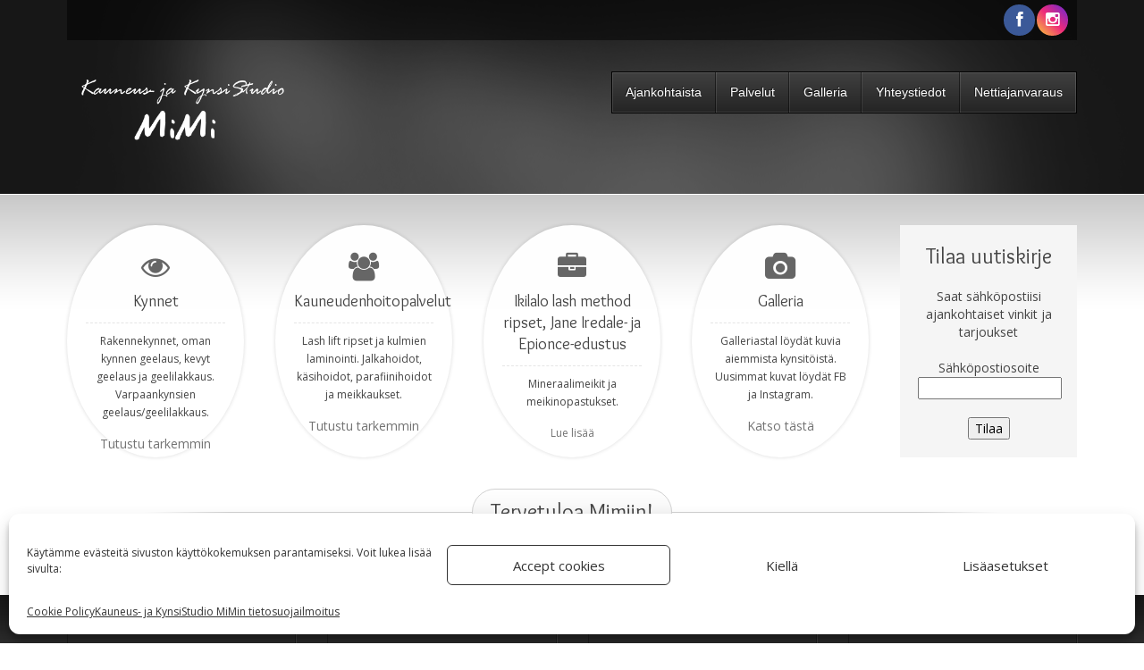

--- FILE ---
content_type: text/html; charset=UTF-8
request_url: https://www.studiomimi.net/
body_size: 11165
content:
<!DOCTYPE HTML>
<html lang="fi" dir="ltr"  data-config='{"twitter":1,"plusone":1,"facebook":1,"style":"black"}'>

<head>
<meta charset="UTF-8">
<meta http-equiv="X-UA-Compatible" content="IE=edge">
<meta name="viewport" content="width=device-width, initial-scale=1">
<title>Kauneus- ja KynsiStudio MiMi Tervetuloa Mimiin! - Kauneus- ja KynsiStudio MiMi</title>
<link rel="shortcut icon" href="/wp-content/themes/BeautySalon/favicon.ico">
<link rel="apple-touch-icon-precomposed" href="/wp-content/themes/BeautySalon/apple_touch_icon.png">

<meta name='robots' content='index, follow, max-image-preview:large, max-snippet:-1, max-video-preview:-1' />

	<!-- This site is optimized with the Yoast SEO plugin v24.5 - https://yoast.com/wordpress/plugins/seo/ -->
	<link rel="canonical" href="https://www.studiomimi.net/" />
	<meta property="og:locale" content="fi_FI" />
	<meta property="og:type" content="website" />
	<meta property="og:title" content="Tervetuloa Mimiin! - Kauneus- ja KynsiStudio MiMi" />
	<meta property="og:url" content="https://www.studiomimi.net/" />
	<meta property="og:site_name" content="Kauneus- ja KynsiStudio MiMi" />
	<meta property="article:modified_time" content="2024-01-23T17:35:13+00:00" />
	<script type="application/ld+json" class="yoast-schema-graph">{"@context":"https://schema.org","@graph":[{"@type":"WebPage","@id":"https://www.studiomimi.net/","url":"https://www.studiomimi.net/","name":"Tervetuloa Mimiin! - Kauneus- ja KynsiStudio MiMi","isPartOf":{"@id":"https://www.studiomimi.net/#website"},"datePublished":"2014-09-15T12:33:22+00:00","dateModified":"2024-01-23T17:35:13+00:00","breadcrumb":{"@id":"https://www.studiomimi.net/#breadcrumb"},"inLanguage":"fi","potentialAction":[{"@type":"ReadAction","target":["https://www.studiomimi.net/"]}]},{"@type":"BreadcrumbList","@id":"https://www.studiomimi.net/#breadcrumb","itemListElement":[{"@type":"ListItem","position":1,"name":"Home"}]},{"@type":"WebSite","@id":"https://www.studiomimi.net/#website","url":"https://www.studiomimi.net/","name":"Kauneus- ja KynsiStudio MiMi","description":"Kauneus- ja kynsihoitola Oulun keskustassa","potentialAction":[{"@type":"SearchAction","target":{"@type":"EntryPoint","urlTemplate":"https://www.studiomimi.net/?s={search_term_string}"},"query-input":{"@type":"PropertyValueSpecification","valueRequired":true,"valueName":"search_term_string"}}],"inLanguage":"fi"}]}</script>
	<!-- / Yoast SEO plugin. -->


<script type="text/javascript">
/* <![CDATA[ */
window._wpemojiSettings = {"baseUrl":"https:\/\/s.w.org\/images\/core\/emoji\/15.0.3\/72x72\/","ext":".png","svgUrl":"https:\/\/s.w.org\/images\/core\/emoji\/15.0.3\/svg\/","svgExt":".svg","source":{"concatemoji":"https:\/\/www.studiomimi.net\/wp-includes\/js\/wp-emoji-release.min.js?ver=501a08a4af471c0a272c5075bb893c0c"}};
/*! This file is auto-generated */
!function(i,n){var o,s,e;function c(e){try{var t={supportTests:e,timestamp:(new Date).valueOf()};sessionStorage.setItem(o,JSON.stringify(t))}catch(e){}}function p(e,t,n){e.clearRect(0,0,e.canvas.width,e.canvas.height),e.fillText(t,0,0);var t=new Uint32Array(e.getImageData(0,0,e.canvas.width,e.canvas.height).data),r=(e.clearRect(0,0,e.canvas.width,e.canvas.height),e.fillText(n,0,0),new Uint32Array(e.getImageData(0,0,e.canvas.width,e.canvas.height).data));return t.every(function(e,t){return e===r[t]})}function u(e,t,n){switch(t){case"flag":return n(e,"\ud83c\udff3\ufe0f\u200d\u26a7\ufe0f","\ud83c\udff3\ufe0f\u200b\u26a7\ufe0f")?!1:!n(e,"\ud83c\uddfa\ud83c\uddf3","\ud83c\uddfa\u200b\ud83c\uddf3")&&!n(e,"\ud83c\udff4\udb40\udc67\udb40\udc62\udb40\udc65\udb40\udc6e\udb40\udc67\udb40\udc7f","\ud83c\udff4\u200b\udb40\udc67\u200b\udb40\udc62\u200b\udb40\udc65\u200b\udb40\udc6e\u200b\udb40\udc67\u200b\udb40\udc7f");case"emoji":return!n(e,"\ud83d\udc26\u200d\u2b1b","\ud83d\udc26\u200b\u2b1b")}return!1}function f(e,t,n){var r="undefined"!=typeof WorkerGlobalScope&&self instanceof WorkerGlobalScope?new OffscreenCanvas(300,150):i.createElement("canvas"),a=r.getContext("2d",{willReadFrequently:!0}),o=(a.textBaseline="top",a.font="600 32px Arial",{});return e.forEach(function(e){o[e]=t(a,e,n)}),o}function t(e){var t=i.createElement("script");t.src=e,t.defer=!0,i.head.appendChild(t)}"undefined"!=typeof Promise&&(o="wpEmojiSettingsSupports",s=["flag","emoji"],n.supports={everything:!0,everythingExceptFlag:!0},e=new Promise(function(e){i.addEventListener("DOMContentLoaded",e,{once:!0})}),new Promise(function(t){var n=function(){try{var e=JSON.parse(sessionStorage.getItem(o));if("object"==typeof e&&"number"==typeof e.timestamp&&(new Date).valueOf()<e.timestamp+604800&&"object"==typeof e.supportTests)return e.supportTests}catch(e){}return null}();if(!n){if("undefined"!=typeof Worker&&"undefined"!=typeof OffscreenCanvas&&"undefined"!=typeof URL&&URL.createObjectURL&&"undefined"!=typeof Blob)try{var e="postMessage("+f.toString()+"("+[JSON.stringify(s),u.toString(),p.toString()].join(",")+"));",r=new Blob([e],{type:"text/javascript"}),a=new Worker(URL.createObjectURL(r),{name:"wpTestEmojiSupports"});return void(a.onmessage=function(e){c(n=e.data),a.terminate(),t(n)})}catch(e){}c(n=f(s,u,p))}t(n)}).then(function(e){for(var t in e)n.supports[t]=e[t],n.supports.everything=n.supports.everything&&n.supports[t],"flag"!==t&&(n.supports.everythingExceptFlag=n.supports.everythingExceptFlag&&n.supports[t]);n.supports.everythingExceptFlag=n.supports.everythingExceptFlag&&!n.supports.flag,n.DOMReady=!1,n.readyCallback=function(){n.DOMReady=!0}}).then(function(){return e}).then(function(){var e;n.supports.everything||(n.readyCallback(),(e=n.source||{}).concatemoji?t(e.concatemoji):e.wpemoji&&e.twemoji&&(t(e.twemoji),t(e.wpemoji)))}))}((window,document),window._wpemojiSettings);
/* ]]> */
</script>
<style id='wp-emoji-styles-inline-css' type='text/css'>

	img.wp-smiley, img.emoji {
		display: inline !important;
		border: none !important;
		box-shadow: none !important;
		height: 1em !important;
		width: 1em !important;
		margin: 0 0.07em !important;
		vertical-align: -0.1em !important;
		background: none !important;
		padding: 0 !important;
	}
</style>
<link rel='stylesheet' id='wp-block-library-css' href='https://www.studiomimi.net/wp-includes/css/dist/block-library/style.min.css?ver=501a08a4af471c0a272c5075bb893c0c' type='text/css' media='all' />
<style id='classic-theme-styles-inline-css' type='text/css'>
/*! This file is auto-generated */
.wp-block-button__link{color:#fff;background-color:#32373c;border-radius:9999px;box-shadow:none;text-decoration:none;padding:calc(.667em + 2px) calc(1.333em + 2px);font-size:1.125em}.wp-block-file__button{background:#32373c;color:#fff;text-decoration:none}
</style>
<style id='global-styles-inline-css' type='text/css'>
:root{--wp--preset--aspect-ratio--square: 1;--wp--preset--aspect-ratio--4-3: 4/3;--wp--preset--aspect-ratio--3-4: 3/4;--wp--preset--aspect-ratio--3-2: 3/2;--wp--preset--aspect-ratio--2-3: 2/3;--wp--preset--aspect-ratio--16-9: 16/9;--wp--preset--aspect-ratio--9-16: 9/16;--wp--preset--color--black: #000000;--wp--preset--color--cyan-bluish-gray: #abb8c3;--wp--preset--color--white: #ffffff;--wp--preset--color--pale-pink: #f78da7;--wp--preset--color--vivid-red: #cf2e2e;--wp--preset--color--luminous-vivid-orange: #ff6900;--wp--preset--color--luminous-vivid-amber: #fcb900;--wp--preset--color--light-green-cyan: #7bdcb5;--wp--preset--color--vivid-green-cyan: #00d084;--wp--preset--color--pale-cyan-blue: #8ed1fc;--wp--preset--color--vivid-cyan-blue: #0693e3;--wp--preset--color--vivid-purple: #9b51e0;--wp--preset--gradient--vivid-cyan-blue-to-vivid-purple: linear-gradient(135deg,rgba(6,147,227,1) 0%,rgb(155,81,224) 100%);--wp--preset--gradient--light-green-cyan-to-vivid-green-cyan: linear-gradient(135deg,rgb(122,220,180) 0%,rgb(0,208,130) 100%);--wp--preset--gradient--luminous-vivid-amber-to-luminous-vivid-orange: linear-gradient(135deg,rgba(252,185,0,1) 0%,rgba(255,105,0,1) 100%);--wp--preset--gradient--luminous-vivid-orange-to-vivid-red: linear-gradient(135deg,rgba(255,105,0,1) 0%,rgb(207,46,46) 100%);--wp--preset--gradient--very-light-gray-to-cyan-bluish-gray: linear-gradient(135deg,rgb(238,238,238) 0%,rgb(169,184,195) 100%);--wp--preset--gradient--cool-to-warm-spectrum: linear-gradient(135deg,rgb(74,234,220) 0%,rgb(151,120,209) 20%,rgb(207,42,186) 40%,rgb(238,44,130) 60%,rgb(251,105,98) 80%,rgb(254,248,76) 100%);--wp--preset--gradient--blush-light-purple: linear-gradient(135deg,rgb(255,206,236) 0%,rgb(152,150,240) 100%);--wp--preset--gradient--blush-bordeaux: linear-gradient(135deg,rgb(254,205,165) 0%,rgb(254,45,45) 50%,rgb(107,0,62) 100%);--wp--preset--gradient--luminous-dusk: linear-gradient(135deg,rgb(255,203,112) 0%,rgb(199,81,192) 50%,rgb(65,88,208) 100%);--wp--preset--gradient--pale-ocean: linear-gradient(135deg,rgb(255,245,203) 0%,rgb(182,227,212) 50%,rgb(51,167,181) 100%);--wp--preset--gradient--electric-grass: linear-gradient(135deg,rgb(202,248,128) 0%,rgb(113,206,126) 100%);--wp--preset--gradient--midnight: linear-gradient(135deg,rgb(2,3,129) 0%,rgb(40,116,252) 100%);--wp--preset--font-size--small: 13px;--wp--preset--font-size--medium: 20px;--wp--preset--font-size--large: 36px;--wp--preset--font-size--x-large: 42px;--wp--preset--spacing--20: 0.44rem;--wp--preset--spacing--30: 0.67rem;--wp--preset--spacing--40: 1rem;--wp--preset--spacing--50: 1.5rem;--wp--preset--spacing--60: 2.25rem;--wp--preset--spacing--70: 3.38rem;--wp--preset--spacing--80: 5.06rem;--wp--preset--shadow--natural: 6px 6px 9px rgba(0, 0, 0, 0.2);--wp--preset--shadow--deep: 12px 12px 50px rgba(0, 0, 0, 0.4);--wp--preset--shadow--sharp: 6px 6px 0px rgba(0, 0, 0, 0.2);--wp--preset--shadow--outlined: 6px 6px 0px -3px rgba(255, 255, 255, 1), 6px 6px rgba(0, 0, 0, 1);--wp--preset--shadow--crisp: 6px 6px 0px rgba(0, 0, 0, 1);}:where(.is-layout-flex){gap: 0.5em;}:where(.is-layout-grid){gap: 0.5em;}body .is-layout-flex{display: flex;}.is-layout-flex{flex-wrap: wrap;align-items: center;}.is-layout-flex > :is(*, div){margin: 0;}body .is-layout-grid{display: grid;}.is-layout-grid > :is(*, div){margin: 0;}:where(.wp-block-columns.is-layout-flex){gap: 2em;}:where(.wp-block-columns.is-layout-grid){gap: 2em;}:where(.wp-block-post-template.is-layout-flex){gap: 1.25em;}:where(.wp-block-post-template.is-layout-grid){gap: 1.25em;}.has-black-color{color: var(--wp--preset--color--black) !important;}.has-cyan-bluish-gray-color{color: var(--wp--preset--color--cyan-bluish-gray) !important;}.has-white-color{color: var(--wp--preset--color--white) !important;}.has-pale-pink-color{color: var(--wp--preset--color--pale-pink) !important;}.has-vivid-red-color{color: var(--wp--preset--color--vivid-red) !important;}.has-luminous-vivid-orange-color{color: var(--wp--preset--color--luminous-vivid-orange) !important;}.has-luminous-vivid-amber-color{color: var(--wp--preset--color--luminous-vivid-amber) !important;}.has-light-green-cyan-color{color: var(--wp--preset--color--light-green-cyan) !important;}.has-vivid-green-cyan-color{color: var(--wp--preset--color--vivid-green-cyan) !important;}.has-pale-cyan-blue-color{color: var(--wp--preset--color--pale-cyan-blue) !important;}.has-vivid-cyan-blue-color{color: var(--wp--preset--color--vivid-cyan-blue) !important;}.has-vivid-purple-color{color: var(--wp--preset--color--vivid-purple) !important;}.has-black-background-color{background-color: var(--wp--preset--color--black) !important;}.has-cyan-bluish-gray-background-color{background-color: var(--wp--preset--color--cyan-bluish-gray) !important;}.has-white-background-color{background-color: var(--wp--preset--color--white) !important;}.has-pale-pink-background-color{background-color: var(--wp--preset--color--pale-pink) !important;}.has-vivid-red-background-color{background-color: var(--wp--preset--color--vivid-red) !important;}.has-luminous-vivid-orange-background-color{background-color: var(--wp--preset--color--luminous-vivid-orange) !important;}.has-luminous-vivid-amber-background-color{background-color: var(--wp--preset--color--luminous-vivid-amber) !important;}.has-light-green-cyan-background-color{background-color: var(--wp--preset--color--light-green-cyan) !important;}.has-vivid-green-cyan-background-color{background-color: var(--wp--preset--color--vivid-green-cyan) !important;}.has-pale-cyan-blue-background-color{background-color: var(--wp--preset--color--pale-cyan-blue) !important;}.has-vivid-cyan-blue-background-color{background-color: var(--wp--preset--color--vivid-cyan-blue) !important;}.has-vivid-purple-background-color{background-color: var(--wp--preset--color--vivid-purple) !important;}.has-black-border-color{border-color: var(--wp--preset--color--black) !important;}.has-cyan-bluish-gray-border-color{border-color: var(--wp--preset--color--cyan-bluish-gray) !important;}.has-white-border-color{border-color: var(--wp--preset--color--white) !important;}.has-pale-pink-border-color{border-color: var(--wp--preset--color--pale-pink) !important;}.has-vivid-red-border-color{border-color: var(--wp--preset--color--vivid-red) !important;}.has-luminous-vivid-orange-border-color{border-color: var(--wp--preset--color--luminous-vivid-orange) !important;}.has-luminous-vivid-amber-border-color{border-color: var(--wp--preset--color--luminous-vivid-amber) !important;}.has-light-green-cyan-border-color{border-color: var(--wp--preset--color--light-green-cyan) !important;}.has-vivid-green-cyan-border-color{border-color: var(--wp--preset--color--vivid-green-cyan) !important;}.has-pale-cyan-blue-border-color{border-color: var(--wp--preset--color--pale-cyan-blue) !important;}.has-vivid-cyan-blue-border-color{border-color: var(--wp--preset--color--vivid-cyan-blue) !important;}.has-vivid-purple-border-color{border-color: var(--wp--preset--color--vivid-purple) !important;}.has-vivid-cyan-blue-to-vivid-purple-gradient-background{background: var(--wp--preset--gradient--vivid-cyan-blue-to-vivid-purple) !important;}.has-light-green-cyan-to-vivid-green-cyan-gradient-background{background: var(--wp--preset--gradient--light-green-cyan-to-vivid-green-cyan) !important;}.has-luminous-vivid-amber-to-luminous-vivid-orange-gradient-background{background: var(--wp--preset--gradient--luminous-vivid-amber-to-luminous-vivid-orange) !important;}.has-luminous-vivid-orange-to-vivid-red-gradient-background{background: var(--wp--preset--gradient--luminous-vivid-orange-to-vivid-red) !important;}.has-very-light-gray-to-cyan-bluish-gray-gradient-background{background: var(--wp--preset--gradient--very-light-gray-to-cyan-bluish-gray) !important;}.has-cool-to-warm-spectrum-gradient-background{background: var(--wp--preset--gradient--cool-to-warm-spectrum) !important;}.has-blush-light-purple-gradient-background{background: var(--wp--preset--gradient--blush-light-purple) !important;}.has-blush-bordeaux-gradient-background{background: var(--wp--preset--gradient--blush-bordeaux) !important;}.has-luminous-dusk-gradient-background{background: var(--wp--preset--gradient--luminous-dusk) !important;}.has-pale-ocean-gradient-background{background: var(--wp--preset--gradient--pale-ocean) !important;}.has-electric-grass-gradient-background{background: var(--wp--preset--gradient--electric-grass) !important;}.has-midnight-gradient-background{background: var(--wp--preset--gradient--midnight) !important;}.has-small-font-size{font-size: var(--wp--preset--font-size--small) !important;}.has-medium-font-size{font-size: var(--wp--preset--font-size--medium) !important;}.has-large-font-size{font-size: var(--wp--preset--font-size--large) !important;}.has-x-large-font-size{font-size: var(--wp--preset--font-size--x-large) !important;}
:where(.wp-block-post-template.is-layout-flex){gap: 1.25em;}:where(.wp-block-post-template.is-layout-grid){gap: 1.25em;}
:where(.wp-block-columns.is-layout-flex){gap: 2em;}:where(.wp-block-columns.is-layout-grid){gap: 2em;}
:root :where(.wp-block-pullquote){font-size: 1.5em;line-height: 1.6;}
</style>
<link rel='stylesheet' id='lvca-animate-styles-css' href='https://www.studiomimi.net/wp-content/plugins/addons-for-visual-composer/assets/css/animate.css?ver=3.9.2' type='text/css' media='all' />
<link rel='stylesheet' id='lvca-frontend-styles-css' href='https://www.studiomimi.net/wp-content/plugins/addons-for-visual-composer/assets/css/lvca-frontend.css?ver=3.9.2' type='text/css' media='all' />
<link rel='stylesheet' id='lvca-icomoon-styles-css' href='https://www.studiomimi.net/wp-content/plugins/addons-for-visual-composer/assets/css/icomoon.css?ver=3.9.2' type='text/css' media='all' />
<link rel='stylesheet' id='bdtservice-css-css' href='https://www.studiomimi.net/wp-content/plugins/bdt_services/lib/css/services.css?ver=501a08a4af471c0a272c5075bb893c0c' type='text/css' media='all' />
<link rel='stylesheet' id='contact-form-7-css' href='https://www.studiomimi.net/wp-content/plugins/contact-form-7/includes/css/styles.css?ver=6.0.4' type='text/css' media='all' />
<link rel='stylesheet' id='cmplz-general-css' href='https://www.studiomimi.net/wp-content/plugins/complianz-gdpr/assets/css/cookieblocker.min.css?ver=1740740856' type='text/css' media='all' />
<link rel='stylesheet' id='lvca-accordion-css' href='https://www.studiomimi.net/wp-content/plugins/addons-for-visual-composer/includes/addons/accordion/css/style.css?ver=3.9.2' type='text/css' media='all' />
<link rel='stylesheet' id='lvca-slick-css' href='https://www.studiomimi.net/wp-content/plugins/addons-for-visual-composer/assets/css/slick.css?ver=3.9.2' type='text/css' media='all' />
<link rel='stylesheet' id='lvca-carousel-css' href='https://www.studiomimi.net/wp-content/plugins/addons-for-visual-composer/includes/addons/carousel/css/style.css?ver=3.9.2' type='text/css' media='all' />
<link rel='stylesheet' id='lvca-clients-css' href='https://www.studiomimi.net/wp-content/plugins/addons-for-visual-composer/includes/addons/clients/css/style.css?ver=3.9.2' type='text/css' media='all' />
<link rel='stylesheet' id='lvca-heading-css' href='https://www.studiomimi.net/wp-content/plugins/addons-for-visual-composer/includes/addons/heading/css/style.css?ver=3.9.2' type='text/css' media='all' />
<link rel='stylesheet' id='lvca-odometers-css' href='https://www.studiomimi.net/wp-content/plugins/addons-for-visual-composer/includes/addons/odometers/css/style.css?ver=3.9.2' type='text/css' media='all' />
<link rel='stylesheet' id='lvca-piecharts-css' href='https://www.studiomimi.net/wp-content/plugins/addons-for-visual-composer/includes/addons/piecharts/css/style.css?ver=3.9.2' type='text/css' media='all' />
<link rel='stylesheet' id='lvca-posts-carousel-css' href='https://www.studiomimi.net/wp-content/plugins/addons-for-visual-composer/includes/addons/posts-carousel/css/style.css?ver=3.9.2' type='text/css' media='all' />
<link rel='stylesheet' id='lvca-pricing-table-css' href='https://www.studiomimi.net/wp-content/plugins/addons-for-visual-composer/includes/addons/pricing-table/css/style.css?ver=3.9.2' type='text/css' media='all' />
<link rel='stylesheet' id='lvca-services-css' href='https://www.studiomimi.net/wp-content/plugins/addons-for-visual-composer/includes/addons/services/css/style.css?ver=3.9.2' type='text/css' media='all' />
<link rel='stylesheet' id='lvca-stats-bar-css' href='https://www.studiomimi.net/wp-content/plugins/addons-for-visual-composer/includes/addons/stats-bar/css/style.css?ver=3.9.2' type='text/css' media='all' />
<link rel='stylesheet' id='lvca-tabs-css' href='https://www.studiomimi.net/wp-content/plugins/addons-for-visual-composer/includes/addons/tabs/css/style.css?ver=3.9.2' type='text/css' media='all' />
<link rel='stylesheet' id='lvca-team-members-css' href='https://www.studiomimi.net/wp-content/plugins/addons-for-visual-composer/includes/addons/team/css/style.css?ver=3.9.2' type='text/css' media='all' />
<link rel='stylesheet' id='lvca-testimonials-css' href='https://www.studiomimi.net/wp-content/plugins/addons-for-visual-composer/includes/addons/testimonials/css/style.css?ver=3.9.2' type='text/css' media='all' />
<link rel='stylesheet' id='lvca-flexslider-css' href='https://www.studiomimi.net/wp-content/plugins/addons-for-visual-composer/assets/css/flexslider.css?ver=3.9.2' type='text/css' media='all' />
<link rel='stylesheet' id='lvca-testimonials-slider-css' href='https://www.studiomimi.net/wp-content/plugins/addons-for-visual-composer/includes/addons/testimonials-slider/css/style.css?ver=3.9.2' type='text/css' media='all' />
<link rel='stylesheet' id='lvca-portfolio-css' href='https://www.studiomimi.net/wp-content/plugins/addons-for-visual-composer/includes/addons/portfolio/css/style.css?ver=3.9.2' type='text/css' media='all' />
<link rel='stylesheet' id='js_composer_front-css' href='https://www.studiomimi.net/wp-content/plugins/js_composer/assets/css/js_composer.css?ver=4.3.1' type='text/css' media='all' />
<link rel='stylesheet' id='js_composer_custom_css-css' href='https://www.studiomimi.net/wp-content/uploads/js_composer/custom.css?ver=4.3.1' type='text/css' media='screen' />
<script type="text/javascript" src="https://www.studiomimi.net/wp-includes/js/jquery/jquery.min.js?ver=3.7.1" id="jquery-core-js"></script>
<script type="text/javascript" src="https://www.studiomimi.net/wp-includes/js/jquery/jquery-migrate.min.js?ver=3.4.1" id="jquery-migrate-js"></script>
<script type="text/javascript" src="https://www.studiomimi.net/wp-content/plugins/addons-for-visual-composer/assets/js/jquery.waypoints.min.js?ver=3.9.2" id="lvca-waypoints-js"></script>
<script type="text/javascript" id="lvca-frontend-scripts-js-extra">
/* <![CDATA[ */
var lvca_settings = {"mobile_width":"780","custom_css":""};
/* ]]> */
</script>
<script type="text/javascript" src="https://www.studiomimi.net/wp-content/plugins/addons-for-visual-composer/assets/js/lvca-frontend.min.js?ver=3.9.2" id="lvca-frontend-scripts-js"></script>
<script type="text/javascript" src="https://www.studiomimi.net/wp-content/plugins/addons-for-visual-composer/includes/addons/accordion/js/accordion.min.js?ver=3.9.2" id="lvca-accordion-js"></script>
<script type="text/javascript" src="https://www.studiomimi.net/wp-content/plugins/addons-for-visual-composer/assets/js/slick.min.js?ver=3.9.2" id="lvca-slick-carousel-js"></script>
<script type="text/javascript" src="https://www.studiomimi.net/wp-content/plugins/addons-for-visual-composer/assets/js/jquery.stats.min.js?ver=3.9.2" id="lvca-stats-js"></script>
<script type="text/javascript" src="https://www.studiomimi.net/wp-content/plugins/addons-for-visual-composer/includes/addons/odometers/js/odometer.min.js?ver=3.9.2" id="lvca-odometers-js"></script>
<script type="text/javascript" src="https://www.studiomimi.net/wp-content/plugins/addons-for-visual-composer/includes/addons/piecharts/js/piechart.min.js?ver=3.9.2" id="lvca-piecharts-js"></script>
<script type="text/javascript" src="https://www.studiomimi.net/wp-content/plugins/addons-for-visual-composer/includes/addons/posts-carousel/js/posts-carousel.min.js?ver=3.9.2" id="lvca-post-carousel-js"></script>
<script type="text/javascript" src="https://www.studiomimi.net/wp-content/plugins/addons-for-visual-composer/includes/addons/spacer/js/spacer.min.js?ver=3.9.2" id="lvca-spacer-js"></script>
<script type="text/javascript" src="https://www.studiomimi.net/wp-content/plugins/addons-for-visual-composer/includes/addons/services/js/services.min.js?ver=3.9.2" id="lvca-services-js"></script>
<script type="text/javascript" src="https://www.studiomimi.net/wp-content/plugins/addons-for-visual-composer/includes/addons/stats-bar/js/stats-bar.min.js?ver=3.9.2" id="lvca-stats-bar-js"></script>
<script type="text/javascript" src="https://www.studiomimi.net/wp-content/plugins/addons-for-visual-composer/includes/addons/tabs/js/tabs.min.js?ver=3.9.2" id="lvca-tabs-js"></script>
<script type="text/javascript" src="https://www.studiomimi.net/wp-content/plugins/addons-for-visual-composer/assets/js/jquery.flexslider.min.js?ver=3.9.2" id="lvca-flexslider-js"></script>
<script type="text/javascript" src="https://www.studiomimi.net/wp-content/plugins/addons-for-visual-composer/includes/addons/testimonials-slider/js/testimonials.min.js?ver=3.9.2" id="lvca-testimonials-slider-js"></script>
<script type="text/javascript" src="https://www.studiomimi.net/wp-content/plugins/addons-for-visual-composer/assets/js/isotope.pkgd.min.js?ver=3.9.2" id="lvca-isotope-js"></script>
<script type="text/javascript" src="https://www.studiomimi.net/wp-content/plugins/addons-for-visual-composer/assets/js/imagesloaded.pkgd.min.js?ver=3.9.2" id="lvca-imagesloaded-js"></script>
<script type="text/javascript" src="https://www.studiomimi.net/wp-content/plugins/addons-for-visual-composer/includes/addons/portfolio/js/portfolio.min.js?ver=3.9.2" id="lvca-portfolio-js"></script>
<link rel="https://api.w.org/" href="https://www.studiomimi.net/wp-json/" /><link rel="alternate" title="JSON" type="application/json" href="https://www.studiomimi.net/wp-json/wp/v2/pages/1782" /><link rel="EditURI" type="application/rsd+xml" title="RSD" href="https://www.studiomimi.net/xmlrpc.php?rsd" />

<link rel='shortlink' href='https://www.studiomimi.net/' />
<link rel="alternate" title="oEmbed (JSON)" type="application/json+oembed" href="https://www.studiomimi.net/wp-json/oembed/1.0/embed?url=https%3A%2F%2Fwww.studiomimi.net%2F" />
<link rel="alternate" title="oEmbed (XML)" type="text/xml+oembed" href="https://www.studiomimi.net/wp-json/oembed/1.0/embed?url=https%3A%2F%2Fwww.studiomimi.net%2F&#038;format=xml" />
        <script type="text/javascript">
            (function () {
                window.lvca_fs = {can_use_premium_code: false};
            })();
        </script>
        			<style>.cmplz-hidden {
					display: none !important;
				}</style><meta name="generator" content="Powered by Visual Composer - drag and drop page builder for WordPress."/>
		<style type="text/css" id="wp-custom-css">
			a[href*="facebook.com"] {
    background-color: #3b5998 !important; 
    color: white !important;
}

a[href*="instagram.com/k"] {
		background: linear-gradient(45deg, #f9ce34, #ee2a7b, #6228d7) !important;
    color: white !important;
}

		</style>
		<style ></style>
<link rel="stylesheet" href="/wp-content/themes/BeautySalon/styles/black/css/theme.css">
<link rel="stylesheet" href="/wp-content/themes/BeautySalon/css/custom.css">
<script src="/wp-content/themes/BeautySalon/warp/vendor/uikit/js/uikit.js"></script>
<script src="/wp-content/themes/BeautySalon/warp/js/social.js"></script>
<script src="/wp-content/themes/BeautySalon/js/theme.js"></script>
</head>

<body data-rsssl=1 data-cmplz=1 class="home page-template-default page page-id-1782 tm-isblog wp-front_page wp-page wp-page-1782 wpb-js-composer js-comp-ver-4.3.1 vc_responsive">

	<div class="header-wrapper ">
				<div class="toolbar-wrapper">
			<div class="uk-container uk-container-center">
				<div class="tm-toolbar uk-clearfix uk-hidden-small">

					
										<div class="uk-float-right"><div class="uk-panel widget_text" ><a href="https://www.facebook.com/pages/Kauneus-ja-KynsiStudio-MiMi/204955969531667?fref=ts" class="uk-icon-button uk-icon-facebook">
</a>
<a href="http://instagram.com/kynsistudiomimi" class="uk-icon-button uk-icon-instagram"></a></div></div>
					
				</div>
			</div>
		</div>
		
				<div class="uk-container uk-container-center navigation-wrapper">
			<div class="uk-grid" data-uk-grid-match="{target:'> div > .uk-panel'}">
									<div class="uk-visible-large uk-width-large-1-4">
							<a class="tm-logo" href="https://www.studiomimi.net"><p><img decoding="async" src="https://www.studiomimi.net/wp-content/uploads/2014/08/mimi_logo.png" alt="Kauneus- ja KynsiStudio MiMi &amp; Personal Training" /></p>
</a>
					</div>
				
				<nav class="uk-width-medium-1-1 uk-width-large-3-4">
					<div class="uk-navbar uk-align-right">
												<div class="uk-visible-large ">
							<ul class="uk-navbar-nav uk-hidden-small"><li data-uk-dropdown="{}"><a href="https://www.studiomimi.net/katagoriat/ajankohtaista/">Ajankohtaista</a></li><li class="uk-parent" data-uk-dropdown="{}"><a href="https://www.studiomimi.net/palvelumme/">Palvelut</a><div class="uk-dropdown uk-dropdown-navbar uk-dropdown-width-1"><div class="uk-grid"><div class="uk-width-1-1"><ul class="uk-nav uk-nav-navbar"><li><a href="https://www.studiomimi.net/palvelumme/hinnasto/">Hinnasto</a></li><li><a href="https://www.studiomimi.net/palvelumme/kurssit/">Kurssit</a></li><li><a href="https://www.studiomimi.net/?page_id=1577">Tyttöjen illat</a></li></ul></div></div></div></li><li data-uk-dropdown="{}"><a href="https://www.studiomimi.net/galleria/">Galleria</a></li><li data-uk-dropdown="{}"><a href="https://www.studiomimi.net/yhteystiedot/">Yhteystiedot</a></li><li data-uk-dropdown="{}"><a href="https://varaa.timma.fi/kynsistudiomimi">Nettiajanvaraus</a></li></ul>						</div>
						
						
												<div class="uk-hidden-large">
							<a href="#offcanvas" class="uk-navbar-toggle" data-uk-offcanvas></a>
						</div>
						
													<div class="tm-logo-small-wrapper">
								<a class="tm-logo-small uk-hidden-large" href="https://www.studiomimi.net"><p><img decoding="async" src="https://www.studiomimi.net/wp-content/uploads/2014/08/mimi_logo.png" alt="Kauneus- ja KynsiStudio MiMi &amp; Personal Training" /></p>
</a>
							</div>
						

					</div>
				</nav>
			</div>
		</div>
					
					<div class="uk-clearfix"></div>
			</div>

	<div class="body-wrapper">
		<div class="uk-container uk-container-center ">

			
							<section class="tm-top-a uk-grid" data-uk-grid-match="{target:'> div > .uk-panel'}" data-uk-grid-margin>
					
<div class="uk-width-1-1 uk-width-medium-1-5"><div class="uk-panel uk-panel-box box-rounded widget_text" data-uk-scrollspy="{cls:'uk-animation-slide-left'}"><h3 class="uk-panel-title"><i class="uk-icon-eye"></i> Kynnet</h3><p>Rakennekynnet, oman kynnen geelaus, kevyt geelaus ja  geelilakkaus. Varpaankynsien geelaus/geelilakkaus.</p>
<a href="https://www.studiomimi.net/uusi/palvelumme/" class="uk-hidden-medium">Tutustu tarkemmin</a></div></div>

<div class="uk-width-1-1 uk-width-medium-1-5"><div class="uk-panel uk-panel-box box-rounded widget_text" data-uk-scrollspy="{cls:'uk-animation-slide-left'}"><h3 class="uk-panel-title"><i class="uk-icon-group"></i> Kauneudenhoitopalvelut</h3><p> Lash lift ripset ja kulmien laminointi. Jalkahoidot, käsihoidot, parafiinihoidot ja meikkaukset.</p>
<a href="https://www.studiomimi.net/uusi/palvelumme/" class="uk-hidden-medium">Tutustu tarkemmin</a></div></div>

<div class="uk-width-1-1 uk-width-medium-1-5"><div class="uk-panel uk-panel-box box-rounded widget_text" data-uk-scrollspy="{cls:'uk-animation-slide-right'}"><h3 class="uk-panel-title"><i class="uk-icon-briefcase"></i> Ikilalo lash method ripset, Jane Iredale- ja Epionce-edustus</h3><p>Mineraalimeikit ja meikinopastukset.<p>
<a 

href="https://www.instagram.com/oulubeauty/" class="uk-hidden-medium">Lue lisää</a></div></div>

<div class="uk-width-1-1 uk-width-medium-1-5"><div class="uk-panel uk-panel-box box-rounded widget_text" data-uk-scrollspy="{cls:'uk-animation-slide-right'}"><h3 class="uk-panel-title"><i class="uk-icon-camera"></i> Galleria</h3><p>Galleriastal löydät kuvia aiemmista kynsitöistä. Uusimmat kuvat löydät FB ja Instagram.</p>
<a href="https://www.studiomimi.net/uusi/galleria/" class="uk-hidden-medium">Katso tästä</a></div></div>

<div class="uk-width-1-1 uk-width-medium-1-5"><div class="uk-panel uk-panel-box widget_text" ><!-- Begin MailChimp Signup Form -->
<div id="mc_embed_signup">
<form action="//studiomimi.us9.list-manage.com/subscribe/post?u=f322965ce21201e66b5f42c13&amp;id=2310439871" method="post" id="mc-embedded-subscribe-form" name="mc-embedded-subscribe-form" class="validate" target="_blank" novalidate>
    <div id="mc_embed_signup_scroll">

<center><div class="mc-field-group">
	<label for="mce-EMAIL"><h3>Tilaa uutiskirje</h3></label>
<center><div class="mc-field-group">
	<label for="mce-EMAIL">Saat sähköpostiisi ajankohtaiset vinkit ja tarjoukset</h3></label>
</br></br>
<center><div class="mc-field-group">
	<label for="mce-EMAIL">Sähköpostiosoite</label></br>
	<input type="email" value="" name="EMAIL" class="required email" id="mce-EMAIL">
</div></center>

	<div id="mce-responses" class="clear">
		<div class="response" id="mce-error-response" style="display:none"></div>
		<div class="response" id="mce-success-response" style="display:none"></div>
	</div>    <!-- real people should not fill this in and expect good things - do not remove this or risk form bot signups-->
  <center>  <div style="position: absolute; left: -5000px;" aria-hidden="true"><input type="text" name="b_f322965ce21201e66b5f42c13_2310439871" tabindex="-1" value=""></div></br>
    <div class="clear"><input type="submit" value="Tilaa" name="subscribe" id="mc-embedded-subscribe" class="button"></div>
    </div></center>
</form>
</div>

<!--End mc_embed_signup--></div></div>
				</section>
			
			
						<div class="tm-middle uk-grid" data-uk-grid-match data-uk-grid-margin>

								<div class="tm-main uk-width-medium-1-1">

					
										<main class="tm-content">

												
						    
    <article class="uk-article">

                
        <div class="uk-article-title-wrapper">
            <h1 class="uk-article-title">Tervetuloa Mimiin!</h1>
        </div>

        <div class="vc_row wpb_row vc_row-fluid">
	<div class="vc_col-sm-12 wpb_column vc_column_container">
		<div class="wpb_wrapper">
			<div class="vc_separator wpb_content_element vc_el_width_100 vc_sep_color_grey">
	<span class="vc_sep_holder vc_sep_holder_l"><span class="vc_sep_line"></span></span>
		<span class="vc_sep_holder vc_sep_holder_r"><span class="vc_sep_line"></span></span>
</div>


		</div> 
	</div> 
</div>

        
    </article>

    

					</main>
					
					
				</div>
				
	            	            	            
			</div>
			
						
		</div>
	</div>

			<div class="bottom-wrapper">
				<div class="uk-container uk-container-center ">
										<section class="tm-bottom-b uk-grid" data-uk-grid-match="{target:'> div > .uk-panel'}" data-uk-grid-margin>
<div class="uk-width-1-1 uk-width-medium-1-4"><div class="uk-panel widget_text" data-uk-scrollspy="{cls:''}"><h3 class="uk-panel-title"><i class="uk-icon-comments"></i> MiMi</h3><p><i class="icon-leaf"></i>Kauneus- ja KynsiStudio MiMi on Oulun keskustassa sijaitseva kauneudenhoitoalan liike. Tarjoamme hoitoja, tuotteita ja palveluita yksityisille ihmisille sekä yrityksille ja ryhmille.</p></div></div>

<div class="uk-width-1-1 uk-width-medium-1-4"><div class="uk-panel widget_text" data-uk-scrollspy="{cls:''}"><h3 class="uk-panel-title"><i class="uk-icon-envelope"></i> Ota yhteyttä</h3><p><i class="uk-icon-home"></i>Kirkkokatu 23-25 A 3 (2. krs)<br/>
90100 Oulu</p>
<p><i class="uk-icon-th"></i> 045 130 0383</p>
<p><i class="uk-icon-envelope"></i> <a href="mailto:studiomimi10@gmail.com">studiomimi10@gmail.com</a></p>
<p><i class="uk-icon-globe"></i>  <a href="https://www.studiomimi.net">www.studiomimi.net</a></p>
<a href="https://www.facebook.com/pages/Kauneus-ja-KynsiStudio-MiMi/204955969531667?fref=ts" class="uk-icon-button uk-icon-facebook">
</a>
<a href="http://instagram.com/kynsistudiomimi" class="uk-icon-button uk-icon-instagram"></a></div></div>

<div class="uk-width-1-1 uk-width-medium-1-4"><div class="uk-panel widget_text" data-uk-scrollspy="{cls:''}"><h3 class="uk-panel-title"><i class="uk-icon-calendar"></i> Aukiolot</h3><p>Avoinna ma-pe ajanvarausten mukaan.</p>

</div></div>

<div class="uk-width-1-1 uk-width-medium-1-4"><div class="uk-panel widget_nav_menu" data-uk-scrollspy="{cls:''}"><h3 class="uk-panel-title"><i class="uk-icon-bars"></i> Pikalinkit</h3><ul class="uk-nav uk-nav-parent-icon uk-nav-side" data-uk-nav="{}"><li><a href="https://www.studiomimi.net/galleria/">Galleria</a></li><li><a href="https://www.studiomimi.net/yhteystiedot/">Yhteystiedot</a></li><li><a href="https://varaa.timma.fi/kynsistudiomimi">Nettiajanvaraus</a></li></ul></div></div>
</section>
					
										<footer class="tm-footer">

												<a class="tm-totop-scroller" data-uk-smooth-scroll href="#"></a>
						
						
					</footer>
									</div>
			</div>


		
<!-- Consent Management powered by Complianz | GDPR/CCPA Cookie Consent https://wordpress.org/plugins/complianz-gdpr -->
<div id="cmplz-cookiebanner-container"><div class="cmplz-cookiebanner cmplz-hidden banner-1 bottom-view-preferences optin cmplz-bottom cmplz-categories-type-view-preferences" aria-modal="true" data-nosnippet="true" role="dialog" aria-live="polite" aria-labelledby="cmplz-header-1-optin" aria-describedby="cmplz-message-1-optin">
	<div class="cmplz-header">
		<div class="cmplz-logo"></div>
		<div class="cmplz-title" id="cmplz-header-1-optin">Hallinnoi evästeiden suostumusta</div>
		<div class="cmplz-close" tabindex="0" role="button" aria-label="Sulje dialogi">
			<svg aria-hidden="true" focusable="false" data-prefix="fas" data-icon="times" class="svg-inline--fa fa-times fa-w-11" role="img" xmlns="http://www.w3.org/2000/svg" viewBox="0 0 352 512"><path fill="currentColor" d="M242.72 256l100.07-100.07c12.28-12.28 12.28-32.19 0-44.48l-22.24-22.24c-12.28-12.28-32.19-12.28-44.48 0L176 189.28 75.93 89.21c-12.28-12.28-32.19-12.28-44.48 0L9.21 111.45c-12.28 12.28-12.28 32.19 0 44.48L109.28 256 9.21 356.07c-12.28 12.28-12.28 32.19 0 44.48l22.24 22.24c12.28 12.28 32.2 12.28 44.48 0L176 322.72l100.07 100.07c12.28 12.28 32.2 12.28 44.48 0l22.24-22.24c12.28-12.28 12.28-32.19 0-44.48L242.72 256z"></path></svg>
		</div>
	</div>

	<div class="cmplz-divider cmplz-divider-header"></div>
	<div class="cmplz-body">
		<div class="cmplz-message" id="cmplz-message-1-optin">Käytämme evästeitä sivuston käyttökokemuksen parantamiseksi. Voit lukea lisää sivulta:</div>
		<!-- categories start -->
		<div class="cmplz-categories">
			<details class="cmplz-category cmplz-functional" >
				<summary>
						<span class="cmplz-category-header">
							<span class="cmplz-category-title">Functional</span>
							<span class='cmplz-always-active'>
								<span class="cmplz-banner-checkbox">
									<input type="checkbox"
										   id="cmplz-functional-optin"
										   data-category="cmplz_functional"
										   class="cmplz-consent-checkbox cmplz-functional"
										   size="40"
										   value="1"/>
									<label class="cmplz-label" for="cmplz-functional-optin" tabindex="0"><span class="screen-reader-text">Functional</span></label>
								</span>
								Aina aktiivinen							</span>
							<span class="cmplz-icon cmplz-open">
								<svg xmlns="http://www.w3.org/2000/svg" viewBox="0 0 448 512"  height="18" ><path d="M224 416c-8.188 0-16.38-3.125-22.62-9.375l-192-192c-12.5-12.5-12.5-32.75 0-45.25s32.75-12.5 45.25 0L224 338.8l169.4-169.4c12.5-12.5 32.75-12.5 45.25 0s12.5 32.75 0 45.25l-192 192C240.4 412.9 232.2 416 224 416z"/></svg>
							</span>
						</span>
				</summary>
				<div class="cmplz-description">
					<span class="cmplz-description-functional">Tekninen tallennus tai pääsy on ehdottoman välttämätön oikeutettua tarkoitusta varten, joka mahdollistaa tietyn tilaajan tai käyttäjän nimenomaisesti pyytämän palvelun käytön, tai yksinomaan viestinnän välittämiseksi sähköisen viestintäverkon kautta.</span>
				</div>
			</details>

			<details class="cmplz-category cmplz-preferences" >
				<summary>
						<span class="cmplz-category-header">
							<span class="cmplz-category-title">Preferences</span>
							<span class="cmplz-banner-checkbox">
								<input type="checkbox"
									   id="cmplz-preferences-optin"
									   data-category="cmplz_preferences"
									   class="cmplz-consent-checkbox cmplz-preferences"
									   size="40"
									   value="1"/>
								<label class="cmplz-label" for="cmplz-preferences-optin" tabindex="0"><span class="screen-reader-text">Preferences</span></label>
							</span>
							<span class="cmplz-icon cmplz-open">
								<svg xmlns="http://www.w3.org/2000/svg" viewBox="0 0 448 512"  height="18" ><path d="M224 416c-8.188 0-16.38-3.125-22.62-9.375l-192-192c-12.5-12.5-12.5-32.75 0-45.25s32.75-12.5 45.25 0L224 338.8l169.4-169.4c12.5-12.5 32.75-12.5 45.25 0s12.5 32.75 0 45.25l-192 192C240.4 412.9 232.2 416 224 416z"/></svg>
							</span>
						</span>
				</summary>
				<div class="cmplz-description">
					<span class="cmplz-description-preferences">Tekninen tallennus tai pääsy on tarpeen laillisessa tarkoituksessa sellaisten asetusten tallentamiseen, joita tilaaja tai käyttäjä ei ole pyytänyt.</span>
				</div>
			</details>

			<details class="cmplz-category cmplz-statistics" >
				<summary>
						<span class="cmplz-category-header">
							<span class="cmplz-category-title">Statistics</span>
							<span class="cmplz-banner-checkbox">
								<input type="checkbox"
									   id="cmplz-statistics-optin"
									   data-category="cmplz_statistics"
									   class="cmplz-consent-checkbox cmplz-statistics"
									   size="40"
									   value="1"/>
								<label class="cmplz-label" for="cmplz-statistics-optin" tabindex="0"><span class="screen-reader-text">Statistics</span></label>
							</span>
							<span class="cmplz-icon cmplz-open">
								<svg xmlns="http://www.w3.org/2000/svg" viewBox="0 0 448 512"  height="18" ><path d="M224 416c-8.188 0-16.38-3.125-22.62-9.375l-192-192c-12.5-12.5-12.5-32.75 0-45.25s32.75-12.5 45.25 0L224 338.8l169.4-169.4c12.5-12.5 32.75-12.5 45.25 0s12.5 32.75 0 45.25l-192 192C240.4 412.9 232.2 416 224 416z"/></svg>
							</span>
						</span>
				</summary>
				<div class="cmplz-description">
					<span class="cmplz-description-statistics">Tekninen tallennus tai pääsy, jota käytetään yksinomaan tilastollisiin tarkoituksiin.</span>
					<span class="cmplz-description-statistics-anonymous">Tekninen tallennus tai pääsy, jota käytetään yksinomaan anonyymeihin tilastollisiin tarkoituksiin. Ilman haastetta, Internet-palveluntarjoajasi vapaaehtoista suostumusta tai kolmannen osapuolen lisätietueita pelkästään tähän tarkoitukseen tallennettuja tai haettuja tietoja ei yleensä voida käyttää tunnistamaan sinua.</span>
				</div>
			</details>
			<details class="cmplz-category cmplz-marketing" >
				<summary>
						<span class="cmplz-category-header">
							<span class="cmplz-category-title">Marketing</span>
							<span class="cmplz-banner-checkbox">
								<input type="checkbox"
									   id="cmplz-marketing-optin"
									   data-category="cmplz_marketing"
									   class="cmplz-consent-checkbox cmplz-marketing"
									   size="40"
									   value="1"/>
								<label class="cmplz-label" for="cmplz-marketing-optin" tabindex="0"><span class="screen-reader-text">Marketing</span></label>
							</span>
							<span class="cmplz-icon cmplz-open">
								<svg xmlns="http://www.w3.org/2000/svg" viewBox="0 0 448 512"  height="18" ><path d="M224 416c-8.188 0-16.38-3.125-22.62-9.375l-192-192c-12.5-12.5-12.5-32.75 0-45.25s32.75-12.5 45.25 0L224 338.8l169.4-169.4c12.5-12.5 32.75-12.5 45.25 0s12.5 32.75 0 45.25l-192 192C240.4 412.9 232.2 416 224 416z"/></svg>
							</span>
						</span>
				</summary>
				<div class="cmplz-description">
					<span class="cmplz-description-marketing">Teknistä tallennustilaa tai pääsyä tarvitaan käyttäjäprofiilien luomiseen mainosten lähettämistä varten tai käyttäjän seuraamiseksi verkkosivustolla tai useilla verkkosivustoilla vastaavia markkinointitarkoituksia varten.</span>
				</div>
			</details>
		</div><!-- categories end -->
			</div>

	<div class="cmplz-links cmplz-information">
		<a class="cmplz-link cmplz-manage-options cookie-statement" href="#" data-relative_url="#cmplz-manage-consent-container">Hallitse vaihtoehtoja</a>
		<a class="cmplz-link cmplz-manage-third-parties cookie-statement" href="#" data-relative_url="#cmplz-cookies-overview">Hallinnoi palveluita</a>
		<a class="cmplz-link cmplz-manage-vendors tcf cookie-statement" href="#" data-relative_url="#cmplz-tcf-wrapper">Hallitse {vendor_count} toimittajia</a>
		<a class="cmplz-link cmplz-external cmplz-read-more-purposes tcf" target="_blank" rel="noopener noreferrer nofollow" href="https://cookiedatabase.org/tcf/purposes/">Lue lisää näistä tarkoituksista</a>
			</div>

	<div class="cmplz-divider cmplz-footer"></div>

	<div class="cmplz-buttons">
		<button class="cmplz-btn cmplz-accept">Accept cookies</button>
		<button class="cmplz-btn cmplz-deny">Kiellä</button>
		<button class="cmplz-btn cmplz-view-preferences">Lisäasetukset</button>
		<button class="cmplz-btn cmplz-save-preferences">Tallenna asetukset</button>
		<a class="cmplz-btn cmplz-manage-options tcf cookie-statement" href="#" data-relative_url="#cmplz-manage-consent-container">Lisäasetukset</a>
			</div>

	<div class="cmplz-links cmplz-documents">
		<a class="cmplz-link cookie-statement" href="#" data-relative_url="">{title}</a>
		<a class="cmplz-link privacy-statement" href="#" data-relative_url="">{title}</a>
		<a class="cmplz-link impressum" href="#" data-relative_url="">{title}</a>
			</div>

</div>
</div>
					<div id="cmplz-manage-consent" data-nosnippet="true"><button class="cmplz-btn cmplz-hidden cmplz-manage-consent manage-consent-1">Hallinnoi suostumusta</button>

</div><script type="text/javascript" src="https://www.studiomimi.net/wp-content/plugins/js_composer/assets/lib/isotope/dist/isotope.pkgd.min.js?ver=4.3.1" id="isotope-js"></script>
<script type="text/javascript" src="https://www.studiomimi.net/wp-includes/js/dist/hooks.min.js?ver=2810c76e705dd1a53b18" id="wp-hooks-js"></script>
<script type="text/javascript" src="https://www.studiomimi.net/wp-includes/js/dist/i18n.min.js?ver=5e580eb46a90c2b997e6" id="wp-i18n-js"></script>
<script type="text/javascript" id="wp-i18n-js-after">
/* <![CDATA[ */
wp.i18n.setLocaleData( { 'text direction\u0004ltr': [ 'ltr' ] } );
/* ]]> */
</script>
<script type="text/javascript" src="https://www.studiomimi.net/wp-content/plugins/contact-form-7/includes/swv/js/index.js?ver=6.0.4" id="swv-js"></script>
<script type="text/javascript" id="contact-form-7-js-before">
/* <![CDATA[ */
var wpcf7 = {
    "api": {
        "root": "https:\/\/www.studiomimi.net\/wp-json\/",
        "namespace": "contact-form-7\/v1"
    }
};
/* ]]> */
</script>
<script type="text/javascript" src="https://www.studiomimi.net/wp-content/plugins/contact-form-7/includes/js/index.js?ver=6.0.4" id="contact-form-7-js"></script>
<script type="text/javascript" id="cmplz-cookiebanner-js-extra">
/* <![CDATA[ */
var complianz = {"prefix":"cmplz_","user_banner_id":"1","set_cookies":[],"block_ajax_content":"","banner_version":"20","version":"7.3.0","store_consent":"","do_not_track_enabled":"","consenttype":"optin","region":"eu","geoip":"","dismiss_timeout":"","disable_cookiebanner":"","soft_cookiewall":"","dismiss_on_scroll":"","cookie_expiry":"365","url":"https:\/\/www.studiomimi.net\/wp-json\/complianz\/v1\/","locale":"lang=fi&locale=fi","set_cookies_on_root":"","cookie_domain":"","current_policy_id":"30","cookie_path":"\/","categories":{"statistics":"tilastot","marketing":"markkinointi"},"tcf_active":"","placeholdertext":"Paina t\u00e4st\u00e4 hyv\u00e4ksy\u00e4ksesi {category} ev\u00e4steet ottaaksesi t\u00e4m\u00e4n sis\u00e4ll\u00f6n k\u00e4ytt\u00f6\u00f6n","css_file":"https:\/\/www.studiomimi.net\/wp-content\/uploads\/complianz\/css\/banner-{banner_id}-{type}.css?v=20","page_links":{"eu":{"cookie-statement":{"title":"Cookie Policy ","url":"https:\/\/www.studiomimi.net\/cookie-policy-eu\/"},"privacy-statement":{"title":"Kauneus- ja KynsiStudio MiMin tietosuojailmoitus","url":"https:\/\/www.studiomimi.net\/tietosuojaseloste\/"}}},"tm_categories":"","forceEnableStats":"","preview":"","clean_cookies":"","aria_label":"Paina t\u00e4st\u00e4 hyv\u00e4ksy\u00e4ksesi {category} ev\u00e4steet ottaaksesi t\u00e4m\u00e4n sis\u00e4ll\u00f6n k\u00e4ytt\u00f6\u00f6n"};
/* ]]> */
</script>
<script defer type="text/javascript" src="https://www.studiomimi.net/wp-content/plugins/complianz-gdpr/cookiebanner/js/complianz.min.js?ver=1740740856" id="cmplz-cookiebanner-js"></script>
<script type="text/javascript" src="https://www.studiomimi.net/wp-content/plugins/js_composer/assets/js/js_composer_front.js?ver=4.3.1" id="wpb_composer_front_js-js"></script>

		<div id="offcanvas" class="uk-offcanvas">
		<div class="uk-offcanvas-bar"><div class="uk-panel widget_search" ><form class="uk-search" id="search-4" action="https://www.studiomimi.net/" method="get" role="search"  >
    <input class="uk-search-field" type="text" value="" name="s" placeholder="search...">
    <button class="uk-search-close" type="reset" value="Reset"></button>
</form>
</div>
<ul class="uk-nav uk-nav-offcanvas"><li><a href="https://www.studiomimi.net/katagoriat/ajankohtaista/">Ajankohtaista</a></li><li class="uk-parent"><a href="https://www.studiomimi.net/palvelumme/">Palvelut</a><ul class="uk-nav-sub"><li><a href="https://www.studiomimi.net/palvelumme/hinnasto/">Hinnasto</a></li><li><a href="https://www.studiomimi.net/palvelumme/kurssit/">Kurssit</a></li><li><a href="https://www.studiomimi.net/?page_id=1577">Tyttöjen illat</a></li></ul></li><li><a href="https://www.studiomimi.net/galleria/">Galleria</a></li><li><a href="https://www.studiomimi.net/yhteystiedot/">Yhteystiedot</a></li><li><a href="https://varaa.timma.fi/kynsistudiomimi">Nettiajanvaraus</a></li></ul></div>
	</div>
	
</body>
</html>

--- FILE ---
content_type: text/css
request_url: https://www.studiomimi.net/wp-content/plugins/bdt_services/lib/css/services.css?ver=501a08a4af471c0a272c5075bb893c0c
body_size: 1584
content:
/*
* Reset
*/
#bdtservice-wrapper,
#bdtservice-wrapper ul.bdtservice-grid,
#bdtservice-wrapper li.bdtservice-column,
#bdtservice-wrapper .bdtservice-post-image img,
#bdtservice-wrapper h5.bdtservice-position,
#bdtservice-single-wrap label {
  margin: 0;
  padding: 0;
  border: 0;
  outline: 0;
  font-weight: inherit;
  font-style: inherit;
  font-size: 100%;
  font-family: inherit;
  vertical-align: baseline;
  text-decoration: none;
  text-transform: none;
  background-color: transparent;
  background-image: none;
}

/*
 * Wrapper
 */
#bdtservice-wrapper {
  display: block;
  clear: both;
  position: relative;
}
#bdtservice-wrapper ul {
  list-style-type: none;
  padding: 0;
}
#bdtservice-wrapper .bdtservice-more {
  text-decoration: none;
}

.bdtservice-clearfix {
  width: 100%;
  display: block;
  clear: both;
}

/*
* Grid and Columns
*/
#bdtservice-wrapper {

}
#bdtservice-wrapper.bdtservice-center .bdtservice-post-body {
  text-align: center;
}
#bdtservice-wrapper.bdtservice-left .bdtservice-post-body {
  text-align: left;
}
#bdtservice-wrapper.bdtservice-right .bdtservice-post-body {
  text-align: right;
}
#bdtservice-wrapper.bdtservice-justify .bdtservice-post-body {
  text-align: justify;
}
#bdtservice-wrapper ul.bdtservice-grid, 
#bdtservice-wrapper ul.bdtservice-carousel, 
#bdtservice-wrapper ul.bdtservice-filterable {
  overflow: hidden;
  margin: 0;
  padding: 0;
  margin-left: -2%;
  width: 100%;
}
#bdtservice-wrapper ul.bdtservice-grid .bdtservice-column, 
#bdtservice-wrapper ul.bdtservice-carousel .bdtservice-column, 
#bdtservice-wrapper ul.bdtservice-filterable .bdtservice-column {
  display: -moz-inline-stack;
  display: inline-block;
  vertical-align: middle;
  text-align: center;
  vertical-align: top;
  margin-bottom: 30px;
}
#bdtservice-wrapper ul[class*='bdtservice-'] .bdtservice-column {
  margin-left: 2%;
  margin-right: 0;
  margin-bottom: 30px;
}

#bdtservice-wrapper ul.bdtservice-two-columns .bdtservice-column {
  width: 48%;
}
#bdtservice-wrapper ul.bdtservice-three-columns .bdtservice-column {
  width: 31.33333%;
}
#bdtservice-wrapper ul.bdtservice-four-columns .bdtservice-column {
  width: 23%;
}
#bdtservice-wrapper ul.bdtservice-five-columns .bdtservice-column {
  width: 18%;
}
#bdtservice-wrapper ul.bdtservice-six-columns .bdtservice-column {
  width: 14.64%;
}
#bdtservice-wrapper ul.bdtservice-seven-columns .bdtservice-column {
  width: 12.28571%;
}
#bdtservice-wrapper ul.bdtservice-eight-columns .bdtservice-column {
  width: 10.5%;
}
#bdtservice-wrapper ul.bdtservice-nine-columns .bdtservice-column {
  width: 9.11111%;
}
#bdtservice-wrapper ul.bdtservice-ten-columns .bdtservice-column {
  width: 8%;
}
#bdtservice-wrapper ul.bdtservice-eleven-columns .bdtservice-column {
  width: 7.09091%;
}
#bdtservice-wrapper ul.bdtservice-twelve-columns .bdtservice-column {
  width: 6.33333%;
}

/*
 * Inner
 */
#bdtservice-wrapper h3.bdtservice-post-title {
  margin-bottom: 0;
  font-weight: 600;
}
#bdtservice-wrapper h5.bdtservice-position {
  margin-bottom: 15px;
  font-size: 11px;
}
#bdtservice-wrapper .bdtservice-post-image {
  max-width: 100%;
  margin: 0 auto 10px;
  overflow: hidden;
  display: block;
  position: relative;
}
#bdtservice-wrapper .bdtservice-post-image img {
  max-width: 100%;
  height: auto;
}

/* Single Page Style */

span.bdtservice-job-title {
  display: block;
  font-size: 16px;
  margin-top: 10px;
}

#bdtservice-single-wrap .bdtservice-left {
  -webkit-box-sizing: border-box;
  -moz-box-sizing: border-box;
  -ms-box-sizing: border-box;
  box-sizing: border-box;
  width: 30%;
  float: left;
  margin-right: 3%;
}
#bdtservice-single-wrap .bdtservice-right {
  -webkit-box-sizing: border-box;
  -moz-box-sizing: border-box;
  -ms-box-sizing: border-box;
  box-sizing: border-box;
  width: 67%;
  float: left;
}
.bdtservice-imgbox {
  margin-bottom: 15px;
}
.bdtservice-imgbox img {
  -webkit-box-sizing: border-box;
  -moz-box-sizing: border-box;
  -ms-box-sizing: border-box;
  box-sizing: border-box;
  max-width: 100%;
  padding: 10px;
  border: 1px solid rgba(0,0,0,0.1);
  margin-top: 15px;
}

#bdtservice-single-wrap .bdtservice-meta {
  -webkit-box-sizing: border-box;
  -moz-box-sizing: border-box;
  -ms-box-sizing: border-box;
  box-sizing: border-box;
  display: block;
  border: 1px solid rgba(0,0,0,0.1);
  padding: 10px;
  margin-bottom: 2px;
}
#bdtservice-single-wrap .bdtservice-meta label {
  font-weight: bold;
}
#bdtservice-single-wrap #bdtservice-single-content {
  display: block;
  margin-top: 15px;
}


/*
 * Alignment
 */
#bdtservice-wrapper.bdtservice-center {
  text-align: center;
}
#bdtservice-wrapper.bdtservice-center .copy {
  text-align: center;
}
#bdtservice-wrapper.bdtservice-left .copy {
  text-align: left;
}
#bdtservice-wrapper.bdtservice-right .copy {
  text-align: right;
}


/*
 * Filterable
 */
#bdtservice-wrapper .bdtservice-filter li {
  display: -moz-inline-stack;
  display: inline-block;
  vertical-align: middle;
  *vertical-align: auto;
  zoom: 1;
  *display: inline;
  margin-right: 10px;
  margin-left: 0px;
}

.bdtservice-filterable {
  padding: 0;
}
.bdtservice-filter {
  margin-bottom: 30px;
  display: block;
}
.bdtservice-filter a {
  border: 1px solid rgba(0,0,0,0.08);
  padding: 6px 10px;
  text-decoration: none;
}


.isotope-item {
    z-index: 2;
}
.isotope-hidden.isotope-item {
    pointer-events: none;
    z-index: 1;
}
.isotope,
.isotope .isotope-item {
  /* change duration value to whatever you like */
 
    -webkit-transition-duration: 0.8s;
    -moz-transition-duration: 0.8s;
    transition-duration: 0.8s;
}
.isotope {
    -webkit-transition-property: height;
    -moz-transition-property: height;
    transition-property: height;
}
.isotope .isotope-item {
    -webkit-transition-property: -webkit-transform, opacity;
    -moz-transition-property: -moz-transform, opacity;
    transition-property: transform, opacity;
}

/* Admin Fix */
#wpbody-content #bdtservice-wrapper {
  max-width: 1200px;
}



/* Responsive Style */

@media (max-width: 767px) {
  #bdtservice-wrapper ul[class*='bdtservice-'] .bdtservice-column {
    width: 48%;
  }
  #bdtservice-single-wrap .bdtservice-left, #bdtservice-single-wrap .bdtservice-right, .bdtservice-imgbox img {
    max-width: 100%;
    width: 100%;
    margin: 0 0 25px 0;
  }
}
@media (max-width: 480px) {
 #bdtservice-wrapper ul[class*='bdtservice-'] .bdtservice-column {
    width: 98%;
  }

}

--- FILE ---
content_type: application/javascript
request_url: https://www.studiomimi.net/wp-content/themes/BeautySalon/js/theme.js
body_size: 415
content:
/* Copyright (C) YOOtheme GmbH, http://www.gnu.org/licenses/gpl.html GNU/GPL */

jQuery(function($) {

	var config = $('html').data('config') || {};

	// Social buttons
	$('article[data-permalink]').socialButtons(config);

	// Set content height
	var content = $('.tm-middle');

	$(window).on('resize', (function(){

		fn = function(){

			var navHeight	  = $('.tm-navbar-full').outerHeight(),
				footerSmall   = $('.tm-footer-small').is(':visible') ? $('.tm-footer-small').outerHeight() : 0,
				winHeight 	  = $(window).height();

			setTimeout(function(){

				if(content.height() < winHeight){

					//content.css({'height': winHeight - navHeight - footerSmall});

				}

			}, 200);

		}

		fn();

		return fn;

	})());

});
